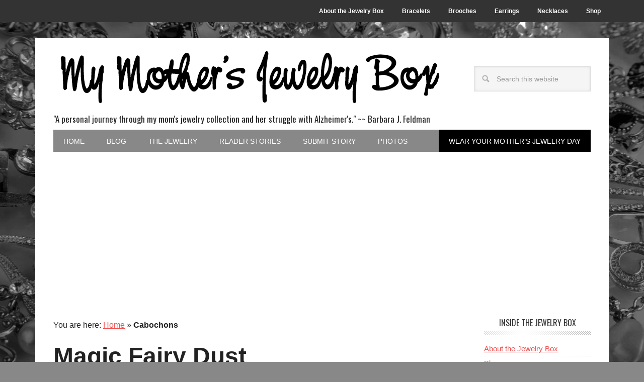

--- FILE ---
content_type: text/html; charset=UTF-8
request_url: https://mymothersjewelrybox.com/tag/cabochons/
body_size: 35070
content:
<!DOCTYPE html>
<html lang="en-US">
<head >
<meta charset="UTF-8" />
<meta name="viewport" content="width=device-width, initial-scale=1" />
<meta name='robots' content='index, follow, max-image-preview:large, max-snippet:-1, max-video-preview:-1' />

<!-- Social Warfare v4.5.4 https://warfareplugins.com - BEGINNING OF OUTPUT -->
<style type="text/css"> .swp_default_custom_color a {color:white} .swp_social_panel.swp_default_custom_color .nc_tweetContainer { background-color:#ef4f4f; border:1px solid #ef4f4f; } </style><style>
	@font-face {
		font-family: "sw-icon-font";
		src:url("https://cdn.mymothersjewelrybox.com/wp-content/plugins/social-warfare/assets/fonts/sw-icon-font.eot?ver=4.5.4");
		src:url("https://cdn.mymothersjewelrybox.com/wp-content/plugins/social-warfare/assets/fonts/sw-icon-font.eot?ver=4.5.4#iefix") format("embedded-opentype"),
		url("https://cdn.mymothersjewelrybox.com/wp-content/plugins/social-warfare/assets/fonts/sw-icon-font.woff?ver=4.5.4") format("woff"),
		url("https://cdn.mymothersjewelrybox.com/wp-content/plugins/social-warfare/assets/fonts/sw-icon-font.ttf?ver=4.5.4") format("truetype"),
		url("https://cdn.mymothersjewelrybox.com/wp-content/plugins/social-warfare/assets/fonts/sw-icon-font.svg?ver=4.5.4#1445203416") format("svg");
		font-weight: normal;
		font-style: normal;
		font-display:block;
	}
</style>
<!-- Social Warfare v4.5.4 https://warfareplugins.com - END OF OUTPUT -->


	<!-- This site is optimized with the Yoast SEO plugin v23.8 - https://yoast.com/wordpress/plugins/seo/ -->
	<title>Cabochons Archives - My Mother&#039;s Jewelry Box</title><link rel="preload" data-rocket-preload as="style" href="https://fonts.googleapis.com/css?family=Oswald%3A400&#038;display=swap" /><link rel="stylesheet" href="https://fonts.googleapis.com/css?family=Oswald%3A400&#038;display=swap" media="print" onload="this.media='all'" /><noscript><link rel="stylesheet" href="https://fonts.googleapis.com/css?family=Oswald%3A400&#038;display=swap" /></noscript>
	<link rel="canonical" href="https://mymothersjewelrybox.com/tag/cabochons/" />
	<meta property="og:locale" content="en_US" />
	<meta property="og:type" content="article" />
	<meta property="og:title" content="Cabochons Archives - My Mother&#039;s Jewelry Box" />
	<meta property="og:url" content="https://mymothersjewelrybox.com/tag/cabochons/" />
	<meta property="og:site_name" content="My Mother&#039;s Jewelry Box" />
	<meta property="og:image" content="https://cdn.mymothersjewelrybox.com/wp-content/uploads/2016/11/51.jpg" />
	<meta property="og:image:width" content="700" />
	<meta property="og:image:height" content="482" />
	<meta property="og:image:type" content="image/jpeg" />
	<meta name="twitter:card" content="summary_large_image" />
	<meta name="twitter:site" content="@barbarafeldman" />
	<script type="application/ld+json" class="yoast-schema-graph">{"@context":"https://schema.org","@graph":[{"@type":"CollectionPage","@id":"https://mymothersjewelrybox.com/tag/cabochons/","url":"https://mymothersjewelrybox.com/tag/cabochons/","name":"Cabochons Archives - My Mother&#039;s Jewelry Box","isPartOf":{"@id":"https://mymothersjewelrybox.com/#website"},"primaryImageOfPage":{"@id":"https://mymothersjewelrybox.com/tag/cabochons/#primaryimage"},"image":{"@id":"https://mymothersjewelrybox.com/tag/cabochons/#primaryimage"},"thumbnailUrl":"https://mymothersjewelrybox.com/wp-content/uploads/2016/11/34.jpg","breadcrumb":{"@id":"https://mymothersjewelrybox.com/tag/cabochons/#breadcrumb"},"inLanguage":"en-US"},{"@type":"ImageObject","inLanguage":"en-US","@id":"https://mymothersjewelrybox.com/tag/cabochons/#primaryimage","url":"https://mymothersjewelrybox.com/wp-content/uploads/2016/11/34.jpg","contentUrl":"https://mymothersjewelrybox.com/wp-content/uploads/2016/11/34.jpg","width":700,"height":570,"caption":"Magic Fairy Dust"},{"@type":"BreadcrumbList","@id":"https://mymothersjewelrybox.com/tag/cabochons/#breadcrumb","itemListElement":[{"@type":"ListItem","position":1,"name":"Home","item":"https://mymothersjewelrybox.com/"},{"@type":"ListItem","position":2,"name":"Cabochons"}]},{"@type":"WebSite","@id":"https://mymothersjewelrybox.com/#website","url":"https://mymothersjewelrybox.com/","name":"My Mother&#039;s Jewelry Box","description":"&quot;A personal journey through my mom&#039;s jewelry collection and her struggle with Alzheimer&#039;s.&quot;    ~~   Barbara J. Feldman","potentialAction":[{"@type":"SearchAction","target":{"@type":"EntryPoint","urlTemplate":"https://mymothersjewelrybox.com/?s={search_term_string}"},"query-input":{"@type":"PropertyValueSpecification","valueRequired":true,"valueName":"search_term_string"}}],"inLanguage":"en-US"}]}</script>
	<!-- / Yoast SEO plugin. -->


<link rel='dns-prefetch' href='//fonts.googleapis.com' />
<link rel='dns-prefetch' href='//cdn.mymothersjewelrybox.com' />
<link href='https://fonts.gstatic.com' crossorigin rel='preconnect' />
<link href='https://cdn.mymothersjewelrybox.com' rel='preconnect' />
<link rel="alternate" type="application/rss+xml" title="My Mother&#039;s Jewelry Box &raquo; Feed" href="https://mymothersjewelrybox.com/feed/" />
<link rel="alternate" type="application/rss+xml" title="My Mother&#039;s Jewelry Box &raquo; Comments Feed" href="https://mymothersjewelrybox.com/comments/feed/" />
<link rel="alternate" type="application/rss+xml" title="My Mother&#039;s Jewelry Box &raquo; Cabochons Tag Feed" href="https://mymothersjewelrybox.com/tag/cabochons/feed/" />
<script type="text/javascript">
/* <![CDATA[ */
window._wpemojiSettings = {"baseUrl":"https:\/\/s.w.org\/images\/core\/emoji\/15.0.3\/72x72\/","ext":".png","svgUrl":"https:\/\/s.w.org\/images\/core\/emoji\/15.0.3\/svg\/","svgExt":".svg","source":{"concatemoji":"https:\/\/mymothersjewelrybox.com\/wp-includes\/js\/wp-emoji-release.min.js?ver=6.6.2"}};
/*! This file is auto-generated */
!function(i,n){var o,s,e;function c(e){try{var t={supportTests:e,timestamp:(new Date).valueOf()};sessionStorage.setItem(o,JSON.stringify(t))}catch(e){}}function p(e,t,n){e.clearRect(0,0,e.canvas.width,e.canvas.height),e.fillText(t,0,0);var t=new Uint32Array(e.getImageData(0,0,e.canvas.width,e.canvas.height).data),r=(e.clearRect(0,0,e.canvas.width,e.canvas.height),e.fillText(n,0,0),new Uint32Array(e.getImageData(0,0,e.canvas.width,e.canvas.height).data));return t.every(function(e,t){return e===r[t]})}function u(e,t,n){switch(t){case"flag":return n(e,"\ud83c\udff3\ufe0f\u200d\u26a7\ufe0f","\ud83c\udff3\ufe0f\u200b\u26a7\ufe0f")?!1:!n(e,"\ud83c\uddfa\ud83c\uddf3","\ud83c\uddfa\u200b\ud83c\uddf3")&&!n(e,"\ud83c\udff4\udb40\udc67\udb40\udc62\udb40\udc65\udb40\udc6e\udb40\udc67\udb40\udc7f","\ud83c\udff4\u200b\udb40\udc67\u200b\udb40\udc62\u200b\udb40\udc65\u200b\udb40\udc6e\u200b\udb40\udc67\u200b\udb40\udc7f");case"emoji":return!n(e,"\ud83d\udc26\u200d\u2b1b","\ud83d\udc26\u200b\u2b1b")}return!1}function f(e,t,n){var r="undefined"!=typeof WorkerGlobalScope&&self instanceof WorkerGlobalScope?new OffscreenCanvas(300,150):i.createElement("canvas"),a=r.getContext("2d",{willReadFrequently:!0}),o=(a.textBaseline="top",a.font="600 32px Arial",{});return e.forEach(function(e){o[e]=t(a,e,n)}),o}function t(e){var t=i.createElement("script");t.src=e,t.defer=!0,i.head.appendChild(t)}"undefined"!=typeof Promise&&(o="wpEmojiSettingsSupports",s=["flag","emoji"],n.supports={everything:!0,everythingExceptFlag:!0},e=new Promise(function(e){i.addEventListener("DOMContentLoaded",e,{once:!0})}),new Promise(function(t){var n=function(){try{var e=JSON.parse(sessionStorage.getItem(o));if("object"==typeof e&&"number"==typeof e.timestamp&&(new Date).valueOf()<e.timestamp+604800&&"object"==typeof e.supportTests)return e.supportTests}catch(e){}return null}();if(!n){if("undefined"!=typeof Worker&&"undefined"!=typeof OffscreenCanvas&&"undefined"!=typeof URL&&URL.createObjectURL&&"undefined"!=typeof Blob)try{var e="postMessage("+f.toString()+"("+[JSON.stringify(s),u.toString(),p.toString()].join(",")+"));",r=new Blob([e],{type:"text/javascript"}),a=new Worker(URL.createObjectURL(r),{name:"wpTestEmojiSupports"});return void(a.onmessage=function(e){c(n=e.data),a.terminate(),t(n)})}catch(e){}c(n=f(s,u,p))}t(n)}).then(function(e){for(var t in e)n.supports[t]=e[t],n.supports.everything=n.supports.everything&&n.supports[t],"flag"!==t&&(n.supports.everythingExceptFlag=n.supports.everythingExceptFlag&&n.supports[t]);n.supports.everythingExceptFlag=n.supports.everythingExceptFlag&&!n.supports.flag,n.DOMReady=!1,n.readyCallback=function(){n.DOMReady=!0}}).then(function(){return e}).then(function(){var e;n.supports.everything||(n.readyCallback(),(e=n.source||{}).concatemoji?t(e.concatemoji):e.wpemoji&&e.twemoji&&(t(e.twemoji),t(e.wpemoji)))}))}((window,document),window._wpemojiSettings);
/* ]]> */
</script>
<link data-minify="1" rel='stylesheet' id='social-warfare-block-css-css' href='https://cdn.mymothersjewelrybox.com/wp-content/cache/min/1/wp-content/plugins/social-warfare/assets/js/post-editor/dist/blocks.style.build.css?ver=1726851212' type='text/css' media='all' />
<link data-minify="1" rel='stylesheet' id='metro-pro-theme-css' href='https://cdn.mymothersjewelrybox.com/wp-content/cache/min/1/wp-content/themes/metro-pro/style.css?ver=1726851212' type='text/css' media='all' />
<style id='wp-emoji-styles-inline-css' type='text/css'>

	img.wp-smiley, img.emoji {
		display: inline !important;
		border: none !important;
		box-shadow: none !important;
		height: 1em !important;
		width: 1em !important;
		margin: 0 0.07em !important;
		vertical-align: -0.1em !important;
		background: none !important;
		padding: 0 !important;
	}
</style>
<link rel='stylesheet' id='social_warfare-css' href='https://cdn.mymothersjewelrybox.com/wp-content/plugins/social-warfare/assets/css/style.min.css?ver=4.5.4' type='text/css' media='all' />
<link data-minify="1" rel='stylesheet' id='dashicons-css' href='https://cdn.mymothersjewelrybox.com/wp-content/cache/min/1/wp-includes/css/dashicons.min.css?ver=1726851212' type='text/css' media='all' />

<script type="text/javascript" src="https://cdn.mymothersjewelrybox.com/wp-includes/js/jquery/jquery.min.js?ver=3.7.1" id="jquery-core-js"></script>
<script type="text/javascript" src="https://cdn.mymothersjewelrybox.com/wp-includes/js/jquery/jquery-migrate.min.js?ver=3.4.1" id="jquery-migrate-js"></script>
<script type="text/javascript" src="https://cdn.mymothersjewelrybox.com/wp-content/themes/metro-pro/js/responsive-menu.js?ver=1.0.0" id="news-responsive-menu-js"></script>
<script type="text/javascript" src="https://cdn.mymothersjewelrybox.com/wp-content/themes/metro-pro/js/backstretch.js?ver=1.0.0" id="metro-pro-backstretch-js"></script>
<script type="text/javascript" id="metro-pro-backstretch-set-js-extra">
/* <![CDATA[ */
var BackStretchImg = {"src":"https:\/\/mymothersjewelrybox.com\/wp-content\/uploads\/2017\/02\/black-white-bg.jpg"};
/* ]]> */
</script>
<script type="text/javascript" src="https://cdn.mymothersjewelrybox.com/wp-content/themes/metro-pro/js/backstretch-set.js?ver=1.0.0" id="metro-pro-backstretch-set-js"></script>
<link rel="https://api.w.org/" href="https://mymothersjewelrybox.com/wp-json/" /><link rel="alternate" title="JSON" type="application/json" href="https://mymothersjewelrybox.com/wp-json/wp/v2/tags/398" /><link rel="EditURI" type="application/rsd+xml" title="RSD" href="https://mymothersjewelrybox.com/xmlrpc.php?rsd" />
<meta name="generator" content="WordPress 6.6.2" />
 <script type="text/javascript">var _gaq=_gaq||[];_gaq.push(['_setAccount','UA-19071530-18'],['_trackPageview'],['b._setAccount','UA-238957-47'],['b._trackPageview']);(function(){var ga=document.createElement('script');ga.type='text/javascript';ga.async=true;ga.src=('https:'==document.location.protocol?'https://ssl':'http://www')+'.google-analytics.com/ga.js';var s=document.getElementsByTagName('script')[0];s.parentNode.insertBefore(ga,s);})();</script> <script async src="//pagead2.googlesyndication.com/pagead/js/adsbygoogle.js"></script>
<script>
     (adsbygoogle = window.adsbygoogle || []).push({
          google_ad_client: "ca-pub-5706659305748000",
          enable_page_level_ads: true
     });
</script>
<link rel="icon" href="https://cdn.mymothersjewelrybox.com/wp-content/uploads/2017/04/cropped-mymothersjewelrybox-icon-1024x1024-32x32.png" sizes="32x32" />
<link rel="icon" href="https://cdn.mymothersjewelrybox.com/wp-content/uploads/2017/04/cropped-mymothersjewelrybox-icon-1024x1024-192x192.png" sizes="192x192" />
<link rel="apple-touch-icon" href="https://cdn.mymothersjewelrybox.com/wp-content/uploads/2017/04/cropped-mymothersjewelrybox-icon-1024x1024-180x180.png" />
<meta name="msapplication-TileImage" content="https://cdn.mymothersjewelrybox.com/wp-content/uploads/2017/04/cropped-mymothersjewelrybox-icon-1024x1024-270x270.png" />
		<style type="text/css" id="wp-custom-css">
			.swp_social_panel a { color: #fff !important; }		</style>
		</head>
<body class="archive tag tag-cabochons tag-398 header-image content-sidebar genesis-breadcrumbs-visible genesis-footer-widgets-visible metro-pro-red"><nav class="nav-secondary" aria-label="Secondary"><div data-rocket-location-hash="53ba7d88c4009f539a4f0b32d3e151af" class="wrap"><ul id="menu-categories" class="menu genesis-nav-menu menu-secondary"><li id="menu-item-1577" class="menu-item menu-item-type-post_type menu-item-object-page menu-item-1577"><a href="https://mymothersjewelrybox.com/about/"><span >About the Jewelry Box</span></a></li>
<li id="menu-item-1283" class="menu-item menu-item-type-taxonomy menu-item-object-category menu-item-1283"><a href="https://mymothersjewelrybox.com/the-jewelry/bracelets/"><span >Bracelets</span></a></li>
<li id="menu-item-1282" class="menu-item menu-item-type-taxonomy menu-item-object-category menu-item-1282"><a href="https://mymothersjewelrybox.com/the-jewelry/brooches/"><span >Brooches</span></a></li>
<li id="menu-item-1280" class="menu-item menu-item-type-taxonomy menu-item-object-category menu-item-1280"><a href="https://mymothersjewelrybox.com/the-jewelry/earrings/"><span >Earrings</span></a></li>
<li id="menu-item-1281" class="menu-item menu-item-type-taxonomy menu-item-object-category menu-item-1281"><a href="https://mymothersjewelrybox.com/the-jewelry/necklaces/"><span >Necklaces</span></a></li>
<li id="menu-item-1340" class="menu-item menu-item-type-custom menu-item-object-custom menu-item-has-children menu-item-1340"><a href="https://mymothersjewelrybox.com/jewelry-boxes/"><span >Shop</span></a>
<ul class="sub-menu">
	<li id="menu-item-1342" class="menu-item menu-item-type-post_type menu-item-object-page menu-item-1342"><a href="https://mymothersjewelrybox.com/jewelry-boxes/"><span >Jewelry Boxes</span></a></li>
	<li id="menu-item-1344" class="menu-item menu-item-type-post_type menu-item-object-page menu-item-1344"><a href="https://mymothersjewelrybox.com/costume-jewelry-books/"><span >Costume Jewelry Books</span></a></li>
	<li id="menu-item-1343" class="menu-item menu-item-type-post_type menu-item-object-page menu-item-1343"><a href="https://mymothersjewelrybox.com/jewelry-armoire/"><span >Jewelry Armoires</span></a></li>
	<li id="menu-item-1341" class="menu-item menu-item-type-post_type menu-item-object-page menu-item-1341"><a href="https://mymothersjewelrybox.com/lion-door-knockers/"><span >Lion Door Knockers</span></a></li>
	<li id="menu-item-1418" class="menu-item menu-item-type-post_type menu-item-object-page menu-item-1418"><a href="https://mymothersjewelrybox.com/alzheimers-jewelry/"><span >Alzheimer&#8217;s Jewelry</span></a></li>
</ul>
</li>
</ul></div></nav><div data-rocket-location-hash="0618d851ce5ae792f527e16bbc8f30f9" class="site-container"><header data-rocket-location-hash="53cc1e79b2ed34c24395bdfd383e56ba" class="site-header"><div data-rocket-location-hash="8d8cfd7454b3b165d94b234e6ffe9397" class="wrap"><div class="title-area"><p class="site-title"><a href="https://mymothersjewelrybox.com/"><img src="https://cdn.mymothersjewelrybox.com/wp-content/themes/metro-pro/images/logo.png" alt="My Mother&#039;s Jewelry Box"/></a></p><p class="site-description">&quot;A personal journey through my mom&#039;s jewelry collection and her struggle with Alzheimer&#039;s.&quot;    ~~   Barbara J. Feldman</p></div><div class="widget-area header-widget-area"><section id="search-3" class="widget widget_search"><div class="widget-wrap"><form class="search-form" method="get" action="https://mymothersjewelrybox.com/" role="search"><input class="search-form-input" type="search" name="s" id="searchform-1" placeholder="Search this website"><input class="search-form-submit" type="submit" value="Search"><meta content="https://mymothersjewelrybox.com/?s={s}"></form></div></section>
</div></div></header><nav class="nav-primary" aria-label="Main"><div data-rocket-location-hash="e53d0d653883ffaca204cdac2f108d03" class="wrap"><ul id="menu-main-menu" class="menu genesis-nav-menu menu-primary"><li id="menu-item-1074" class="menu-item menu-item-type-custom menu-item-object-custom menu-item-home menu-item-1074"><a href="https://mymothersjewelrybox.com"><span >Home</span></a></li>
<li id="menu-item-1658" class="menu-item menu-item-type-custom menu-item-object-custom menu-item-1658"><a href="https://mymothersjewelrybox.com/blog/"><span >Blog</span></a></li>
<li id="menu-item-1079" class="menu-item menu-item-type-taxonomy menu-item-object-category menu-item-has-children menu-item-1079"><a href="https://mymothersjewelrybox.com/the-jewelry/"><span >The Jewelry</span></a>
<ul class="sub-menu">
	<li id="menu-item-1287" class="menu-item menu-item-type-taxonomy menu-item-object-category menu-item-1287"><a href="https://mymothersjewelrybox.com/the-jewelry/bracelets/"><span >Bracelets</span></a></li>
	<li id="menu-item-1286" class="menu-item menu-item-type-taxonomy menu-item-object-category menu-item-1286"><a href="https://mymothersjewelrybox.com/the-jewelry/brooches/"><span >Brooches</span></a></li>
	<li id="menu-item-1284" class="menu-item menu-item-type-taxonomy menu-item-object-category menu-item-1284"><a href="https://mymothersjewelrybox.com/the-jewelry/earrings/"><span >Earrings</span></a></li>
	<li id="menu-item-1285" class="menu-item menu-item-type-taxonomy menu-item-object-category menu-item-1285"><a href="https://mymothersjewelrybox.com/the-jewelry/necklaces/"><span >Necklaces</span></a></li>
	<li id="menu-item-1579" class="menu-item menu-item-type-post_type menu-item-object-page menu-item-1579"><a href="https://mymothersjewelrybox.com/coming-attractions/"><span >Coming Attractions</span></a></li>
	<li id="menu-item-1659" class="menu-item menu-item-type-post_type menu-item-object-page menu-item-1659"><a href="https://mymothersjewelrybox.com/costume-jewelry-glossary/"><span >Costume Jewelry Glossary</span></a></li>
</ul>
</li>
<li id="menu-item-1406" class="menu-item menu-item-type-custom menu-item-object-custom menu-item-1406"><a href="https://mymothersjewelrybox.com/reader-stories/"><span >Reader Stories</span></a></li>
<li id="menu-item-1077" class="menu-item menu-item-type-post_type menu-item-object-page menu-item-1077"><a href="https://mymothersjewelrybox.com/submit-your-story/"><span >Submit Story</span></a></li>
<li id="menu-item-1527" class="menu-item menu-item-type-custom menu-item-object-custom menu-item-has-children menu-item-1527"><a href="https://mymothersjewelrybox.com/pictures-of-mom/"><span >Photos</span></a>
<ul class="sub-menu">
	<li id="menu-item-1528" class="menu-item menu-item-type-custom menu-item-object-custom menu-item-1528"><a href="https://mymothersjewelrybox.com/pictures-of-mom/"><span >Photos of Mom</span></a></li>
	<li id="menu-item-1529" class="menu-item menu-item-type-custom menu-item-object-custom menu-item-1529"><a href="https://mymothersjewelrybox.com/photo-shoot/"><span >Photos of Us</span></a></li>
	<li id="menu-item-1530" class="menu-item menu-item-type-custom menu-item-object-custom menu-item-1530"><a href="https://mymothersjewelrybox.com/the-jewelry/"><span >Photos of Jewlery</span></a></li>
</ul>
</li>
<li id="menu-item-1576" class="menu-item menu-item-type-post_type menu-item-object-page menu-item-1576"><a title="August 8th" href="https://mymothersjewelrybox.com/wear-your-mothers-jewelry-day/"><span >Wear Your Mother&#8217;s Jewelry Day</span></a></li>
</ul></div></nav><div data-rocket-location-hash="75a6a47cfbc30d1dbe50aa488753efe2" class="site-inner"><div data-rocket-location-hash="5ed5dfd816c80b8b4bc68e22888797bb" class="content-sidebar-wrap"><main class="content"><div class="breadcrumb">	You are here:
<span><span><a href="https://mymothersjewelrybox.com/">Home</a></span> » <span class="breadcrumb_last" aria-current="page"><strong>Cabochons</strong></span></span></div><article class="post-109 post type-post status-publish format-standard has-post-thumbnail category-necklaces category-the-jewelry tag-airport-security tag-aurora-borealis tag-baubles tag-bling tag-cabochon tag-cabochons tag-cracked-ice tag-crystals tag-ears tag-fairy-dust tag-funny-story tag-gold-tone tag-huge-collection tag-jewels tag-necklace tag-necklaces tag-old-friend tag-personal-photo tag-piece-1 tag-quartz-crystals tag-rhinestones tag-rutilated-quartz tag-selro-corp tag-shoulders tag-snap tag-stylish-restaurant entry" aria-label="Magic Fairy Dust"><header class="entry-header"><h2 class="entry-title"><a class="entry-title-link" rel="bookmark" href="https://mymothersjewelrybox.com/109/magic-fairy-dust/">Magic Fairy Dust</a></h2>
<p class="entry-meta"><time class="entry-time">April 3, 2010</time> by <span class="entry-author"><a href="https://mymothersjewelrybox.com/about" class="entry-author-link" rel="author"><span class="entry-author-name">Barbara J. Feldman</span></a></span> <span class="entry-comments-link"><a href="https://mymothersjewelrybox.com/109/magic-fairy-dust/#respond">Leave a Comment</a></span> </p></header><div class="entry-content"><a class="entry-image-link" href="https://mymothersjewelrybox.com/109/magic-fairy-dust/" aria-hidden="true" tabindex="-1"><img width="332" height="190" src="https://cdn.mymothersjewelrybox.com/wp-content/uploads/2016/11/34-332x190.jpg" class="alignleft post-image entry-image" alt="Magic Fairy Dust" decoding="async" srcset="https://cdn.mymothersjewelrybox.com/wp-content/uploads/2016/11/34-332x190.jpg 332w, https://cdn.mymothersjewelrybox.com/wp-content/uploads/2016/11/34-700x400.jpg 700w" sizes="(max-width: 332px) 100vw, 332px" /></a><p>Piece #1 of 100 When Shoey and I got together for the first time to rummage through the twenty-pound box of jewelry I had brought from home (funny story about getting it through airport security to be told at another time ), we had a fun afternoon going through the pieces, and looking up the [&hellip;]</p>
</div><footer class="entry-footer"><p class="entry-meta"><span class="entry-categories">Filed Under: <a href="https://mymothersjewelrybox.com/the-jewelry/necklaces/" rel="category tag">Necklaces</a>, <a href="https://mymothersjewelrybox.com/the-jewelry/" rel="category tag">The Jewelry</a></span> <span class="entry-tags">Tagged With: <a href="https://mymothersjewelrybox.com/tag/airport-security/" rel="tag">Airport Security</a>, <a href="https://mymothersjewelrybox.com/tag/aurora-borealis/" rel="tag">aurora borealis</a>, <a href="https://mymothersjewelrybox.com/tag/baubles/" rel="tag">Baubles</a>, <a href="https://mymothersjewelrybox.com/tag/bling/" rel="tag">Bling</a>, <a href="https://mymothersjewelrybox.com/tag/cabochon/" rel="tag">cabochon</a>, <a href="https://mymothersjewelrybox.com/tag/cabochons/" rel="tag">Cabochons</a>, <a href="https://mymothersjewelrybox.com/tag/cracked-ice/" rel="tag">Cracked Ice</a>, <a href="https://mymothersjewelrybox.com/tag/crystals/" rel="tag">crystals</a>, <a href="https://mymothersjewelrybox.com/tag/ears/" rel="tag">Ears</a>, <a href="https://mymothersjewelrybox.com/tag/fairy-dust/" rel="tag">Fairy Dust</a>, <a href="https://mymothersjewelrybox.com/tag/funny-story/" rel="tag">Funny Story</a>, <a href="https://mymothersjewelrybox.com/tag/gold-tone/" rel="tag">Gold Tone</a>, <a href="https://mymothersjewelrybox.com/tag/huge-collection/" rel="tag">Huge Collection</a>, <a href="https://mymothersjewelrybox.com/tag/jewels/" rel="tag">Jewels</a>, <a href="https://mymothersjewelrybox.com/tag/necklace/" rel="tag">necklace</a>, <a href="https://mymothersjewelrybox.com/tag/necklaces/" rel="tag">Necklaces</a>, <a href="https://mymothersjewelrybox.com/tag/old-friend/" rel="tag">Old Friend</a>, <a href="https://mymothersjewelrybox.com/tag/personal-photo/" rel="tag">Personal Photo</a>, <a href="https://mymothersjewelrybox.com/tag/piece-1/" rel="tag">Piece 1</a>, <a href="https://mymothersjewelrybox.com/tag/quartz-crystals/" rel="tag">Quartz Crystals</a>, <a href="https://mymothersjewelrybox.com/tag/rhinestones/" rel="tag">rhinestones</a>, <a href="https://mymothersjewelrybox.com/tag/rutilated-quartz/" rel="tag">rutilated quartz</a>, <a href="https://mymothersjewelrybox.com/tag/selro-corp/" rel="tag">selro corp</a>, <a href="https://mymothersjewelrybox.com/tag/shoulders/" rel="tag">Shoulders</a>, <a href="https://mymothersjewelrybox.com/tag/snap/" rel="tag">Snap</a>, <a href="https://mymothersjewelrybox.com/tag/stylish-restaurant/" rel="tag">Stylish Restaurant</a></span></p></footer></article></main><aside class="sidebar sidebar-primary widget-area" role="complementary" aria-label="Primary Sidebar"><section id="linkcat-2" class="widget widget_links"><div class="widget-wrap"><h4 class="widget-title widgettitle">Inside the Jewelry Box</h4>

	<ul class='xoxo blogroll'>
<li><a href="https://mymothersjewelrybox.com/about/">About the Jewelry Box</a></li>
<li><a href="https://mymothersjewelrybox.com/blog/">Blog</a></li>
<li><a href="https://mymothersjewelrybox.com/coming-attractions/">Coming Attractions</a></li>
<li><a href="https://mymothersjewelrybox.com/costume-jewelry-glossary/">Costume Jewelry Glossary</a></li>
<li><a href="https://mymothersjewelrybox.com/photo-shoot/">Photo Shoot</a></li>
<li><a href="https://mymothersjewelrybox.com/pictures-of-mom/">Pictures of Mom</a></li>
<li><a href="https://mymothersjewelrybox.com/reader-stories/">Reader Stories</a></li>
<li><a href="http://www.replytobarbara.com">Reply to Barbara</a></li>
<li><a href="https://mymothersjewelrybox.com/submit-your-story/">Submit Your Story</a></li>
<li><a href="https://mymothersjewelrybox.com/the-jewelry/">The Jewelry</a></li>
<li><a href="https://mymothersjewelrybox.com/wear-your-mothers-jewelry-day/">Wear Your Mother&#039;s Jewelry Day</a></li>

	</ul>
</div></section>

<section id="text-8" class="widget widget_text"><div class="widget-wrap"><h4 class="widget-title widgettitle">Be the first to know when new pieces are added!</h4>
			<div class="textwidget"><script type="text/javascript" src="https://forms.aweber.com/form/73/31243373.js"></script></div>
		</div></section>
<section id="swp_popular_posts_widget-2" class="widget widget_swp_popular_posts_widget"><div class="widget-wrap"><div class="widget-text swp_widget_box" style="background:transparent;"><h4 class="widget-title widgettitle"><span class="widgettitle widget-title swp_popular_posts_title" style="">Popular Pieces</span></h4>
</div></div></section>
<section id="linkcat-6" class="widget widget_links"><div class="widget-wrap"><h4 class="widget-title widgettitle">Photo Credits</h4>

	<ul class='xoxo blogroll'>
<li><a href="http://www.shoeysindel.com/">Shoey Sindel Photography</a></li>

	</ul>
</div></section>

<section id="linkcat-607" class="widget widget_links"><div class="widget-wrap"><h4 class="widget-title widgettitle">Shop</h4>

	<ul class='xoxo blogroll'>
<li><a href="https://mymothersjewelrybox.com/alzheimers-jewelry/">Alzheimer&#039;s Jewelry</a></li>
<li><a href="https://mymothersjewelrybox.com/costume-jewelry-books/">Costume Jewelry Books</a></li>
<li><a href="https://mymothersjewelrybox.com/jewelry-armoire/">Jewelry Armoires</a></li>
<li><a href="https://mymothersjewelrybox.com/jewelry-boxes/">Jewelry Boxes</a></li>
<li><a href="https://mymothersjewelrybox.com/lion-door-knockers/">Lion Door Knockers</a></li>

	</ul>
</div></section>

<section id="text-9" class="widget widget_text"><div class="widget-wrap">			<div class="textwidget"><a href="https://www.amazon.com/Warmans-Costume-Jewelry-Identification-Price/dp/1440239444/ref=as_li_ss_il?s=books&ie=UTF8&qid=1479325952&sr=1-1&keywords=costume+jewelry+books&linkCode=li3&tag=surfinthenetwith&linkId=62f5df754cbc1fb546d89432fd49de24" target="_blank" rel="noopener"><img border="0" src="//ws-na.amazon-adsystem.com/widgets/q?_encoding=UTF8&ASIN=1440239444&Format=_SL250_&ID=AsinImage&MarketPlace=US&ServiceVersion=20070822&WS=1&tag=surfinthenetwith" ></a><img src="https://ir-na.amazon-adsystem.com/e/ir?t=surfinthenetwith&l=li3&o=1&a=1440239444" width="1" height="1" border="0" alt="" style="border:none !important; margin:0px !important;" /></div>
		</div></section>
</aside></div></div></div><div data-rocket-location-hash="7230ba7897bf54986e792ae57c9273d7" class="footer-widgets"><div class="wrap"><div data-rocket-location-hash="9628cc73c76847d5d3bb31730a0572a2" class="widget-area footer-widgets-1 footer-widget-area"><section id="categories-3" class="widget widget_categories"><div class="widget-wrap"><h4 class="widget-title widgettitle">Jewelry Categories</h4>

			<ul>
					<li class="cat-item cat-item-26"><a href="https://mymothersjewelrybox.com/the-jewelry/bracelets/">Bracelets</a>
</li>
	<li class="cat-item cat-item-520"><a href="https://mymothersjewelrybox.com/the-jewelry/brooches/">Brooches</a>
</li>
	<li class="cat-item cat-item-25"><a href="https://mymothersjewelrybox.com/the-jewelry/earrings/">Earrings</a>
</li>
	<li class="cat-item cat-item-24"><a href="https://mymothersjewelrybox.com/the-jewelry/necklaces/">Necklaces</a>
</li>
	<li class="cat-item cat-item-13"><a href="https://mymothersjewelrybox.com/the-jewelry/">The Jewelry</a>
</li>
			</ul>

			</div></section>
<section id="text-10" class="widget widget_text"><div class="widget-wrap"><h4 class="widget-title widgettitle">More from the Jewelry Box</h4>
			<div class="textwidget"><ul><li><a href="/blog/">Blog</a></li>
<li><a href="https://mymothersjewelrybox.com/wear-your-mothers-jewelry-day/">Wear Your Mother's Jewelry Day</a></li>
<li><a href="/reader-stories/">Reader Stories</a></li>
<li> <a href="https://mymothersjewelrybox.com/submit-your-story">Submit Your Story</a></li></ul></div>
		</div></section>
</div><div data-rocket-location-hash="bd06ce30bf85e0ab6cf487f711bdab57" class="widget-area footer-widgets-3 footer-widget-area"><section id="text-6" class="widget widget_text"><div class="widget-wrap"><h4 class="widget-title widgettitle">Want Free Weekly Updates?</h4>
			<div class="textwidget"><script type="text/javascript" src="https://forms.aweber.com/form/73/31243373.js"></script></div>
		</div></section>

		<section id="recent-posts-5" class="widget widget_recent_entries"><div class="widget-wrap">
		<h4 class="widget-title widgettitle">Newest Jewels</h4>

		<ul>
											<li>
					<a href="https://mymothersjewelrybox.com/1491/black-enamel-rhinestone-deco-earrings/">Black Enamel and Rhinestone Deco Earrings</a>
									</li>
											<li>
					<a href="https://mymothersjewelrybox.com/1460/navy-florentine-drop-earrings/">Navy Florentine Drop Earrings</a>
									</li>
											<li>
					<a href="https://mymothersjewelrybox.com/1082/mylu-christmas-tree-pin/">Mylu Christmas Tree Pin</a>
									</li>
											<li>
					<a href="https://mymothersjewelrybox.com/703/bunch-of-silvertone-grapes/">Bunch of Silvertone Grapes</a>
									</li>
											<li>
					<a href="https://mymothersjewelrybox.com/697/black-enamel-and-rhinestone-deco/">Black Enamel and Rhinestone Deco</a>
									</li>
											<li>
					<a href="https://mymothersjewelrybox.com/688/red-and-white-princess-necklace/">Red and White Princess Necklace</a>
									</li>
					</ul>

		</div></section>
</div></div></div><footer data-rocket-location-hash="18d9dd2277e097fdc5a8b3fde477df6f" class="site-footer"><div class="wrap"><p>Photos Copyright &copy;  2010 - 2019 <a href="http://www.shoeysindel.com/">Shoey Sindel</a>.</p></div></footer><script type="text/javascript" src="https://forms.aweber.com/form/70/823350970.js"></script><script type="text/javascript" id="qppr_frontend_scripts-js-extra">
/* <![CDATA[ */
var qpprFrontData = {"linkData":[],"siteURL":"https:\/\/mymothersjewelrybox.com","siteURLq":"https:\/\/mymothersjewelrybox.com"};
/* ]]> */
</script>
<script type="text/javascript" src="https://cdn.mymothersjewelrybox.com/wp-content/plugins/quick-pagepost-redirect-plugin/js/qppr_frontend_script.min.js?ver=5.2.4" id="qppr_frontend_scripts-js"></script>
<script type="text/javascript" id="social_warfare_script-js-extra">
/* <![CDATA[ */
var socialWarfare = {"addons":["pro"],"post_id":"109","variables":{"emphasizeIcons":"0","powered_by_toggle":false,"affiliate_link":"https:\/\/warfareplugins.com"},"floatBeforeContent":""};
/* ]]> */
</script>
<script type="text/javascript" src="https://cdn.mymothersjewelrybox.com/wp-content/plugins/social-warfare/assets/js/script.min.js?ver=4.5.4" id="social_warfare_script-js"></script>
<script type="text/javascript" src="https://cdn.mymothersjewelrybox.com/wp-content/plugins/wp-gallery-custom-links/wp-gallery-custom-links.js?ver=1.1" id="wp-gallery-custom-links-js-js"></script>
<script type="text/javascript"> var swp_nonce = "e4ee61505f";function parentIsEvil() { var html = null; try { var doc = top.location.pathname; } catch(err){ }; if(typeof doc === "undefined") { return true } else { return false }; }; if (parentIsEvil()) { top.location = self.location.href; };var url = "https://mymothersjewelrybox.com/109/magic-fairy-dust/";if(url.indexOf("stfi.re") != -1) { var canonical = ""; var links = document.getElementsByTagName("link"); for (var i = 0; i < links.length; i ++) { if (links[i].getAttribute("rel") === "canonical") { canonical = links[i].getAttribute("href")}}; canonical = canonical.replace("?sfr=1", "");top.location = canonical; console.log(canonical);};var swpFloatBeforeContent = false; var swp_ajax_url = "https://mymothersjewelrybox.com/wp-admin/admin-ajax.php";var swpClickTracking = false; swpPinIt={"enabled":false};</script><script>var rocket_beacon_data = {"ajax_url":"https:\/\/mymothersjewelrybox.com\/wp-admin\/admin-ajax.php","nonce":"559ea70f30","url":"https:\/\/mymothersjewelrybox.com\/tag\/cabochons","is_mobile":false,"width_threshold":1600,"height_threshold":700,"delay":500,"debug":null,"status":{"atf":true,"lrc":true},"elements":"img, video, picture, p, main, div, li, svg, section, header, span","lrc_threshold":1800}</script><script data-name="wpr-wpr-beacon" src='https://cdn.mymothersjewelrybox.com/wp-content/plugins/wp-rocket/assets/js/wpr-beacon.min.js' async></script></body></html>

<!-- This website is like a Rocket, isn't it? Performance optimized by WP Rocket. Learn more: https://wp-rocket.me - Debug: cached@1739870702 -->

--- FILE ---
content_type: text/html; charset=utf-8
request_url: https://www.google.com/recaptcha/api2/aframe
body_size: 267
content:
<!DOCTYPE HTML><html><head><meta http-equiv="content-type" content="text/html; charset=UTF-8"></head><body><script nonce="j2UHbINkHsi7TI_TbQqx_w">/** Anti-fraud and anti-abuse applications only. See google.com/recaptcha */ try{var clients={'sodar':'https://pagead2.googlesyndication.com/pagead/sodar?'};window.addEventListener("message",function(a){try{if(a.source===window.parent){var b=JSON.parse(a.data);var c=clients[b['id']];if(c){var d=document.createElement('img');d.src=c+b['params']+'&rc='+(localStorage.getItem("rc::a")?sessionStorage.getItem("rc::b"):"");window.document.body.appendChild(d);sessionStorage.setItem("rc::e",parseInt(sessionStorage.getItem("rc::e")||0)+1);localStorage.setItem("rc::h",'1763673400160');}}}catch(b){}});window.parent.postMessage("_grecaptcha_ready", "*");}catch(b){}</script></body></html>